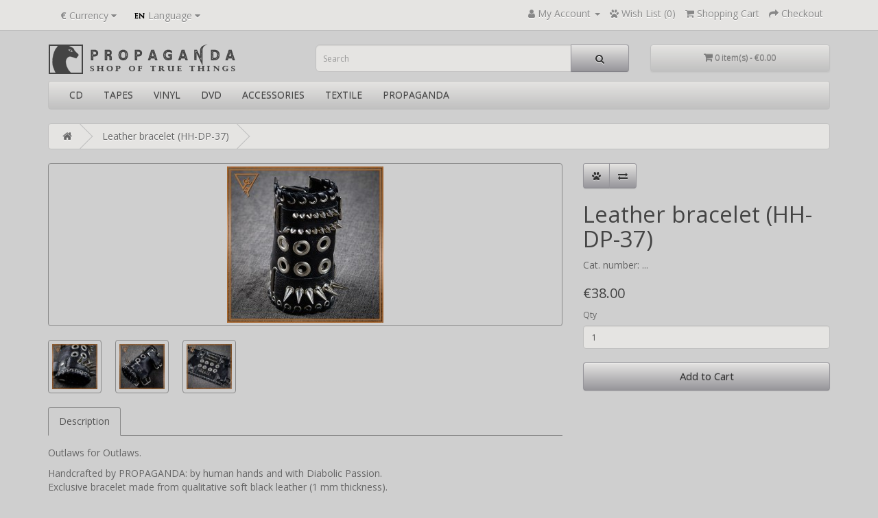

--- FILE ---
content_type: text/html; charset=utf-8
request_url: https://shop.propaganda666.com/leather-bracelet-HH-DP-37
body_size: 84914
content:
<!DOCTYPE html>
<!--[if IE]><![endif]-->
<!--[if IE 8 ]><html dir="ltr" lang="en" class="ie8"><![endif]-->
<!--[if IE 9 ]><html dir="ltr" lang="en" class="ie9"><![endif]-->
<!--[if (gt IE 9)|!(IE)]><!-->
<html dir="ltr" lang="en">
<!--<![endif]-->
<head>
<meta charset="UTF-8" />
<meta name="viewport" content="width=device-width, initial-scale=1">
<meta http-equiv="X-UA-Compatible" content="IE=edge">
<title>Leather bracelet (HH-DP-37)</title>
<base href="https://shop.propaganda666.com/" />
<script src="catalog/view/javascript/jquery/jquery-2.1.1.min.js" type="text/javascript"></script>
<link href="catalog/view/javascript/bootstrap/css/bootstrap.min.css" rel="stylesheet" media="screen" />
<script src="catalog/view/javascript/bootstrap/js/bootstrap.min.js" type="text/javascript"></script>
<link href="catalog/view/javascript/font-awesome/css/font-awesome.min.css" rel="stylesheet" type="text/css" />
<link href="//fonts.googleapis.com/css?family=Open+Sans:400,400i,300,700" rel="stylesheet" type="text/css" />
<link href="catalog/view/theme/default/stylesheet/stylesheet.css" rel="stylesheet">
<link href="catalog/view/javascript/jquery/magnific/magnific-popup.css" type="text/css" rel="stylesheet" media="screen" />
<link href="catalog/view/javascript/jquery/datetimepicker/bootstrap-datetimepicker.min.css" type="text/css" rel="stylesheet" media="screen" />
<script src="catalog/view/javascript/jquery/magnific/jquery.magnific-popup.min.js" type="text/javascript"></script>
<script src="catalog/view/javascript/jquery/datetimepicker/moment/moment.min.js" type="text/javascript"></script>
<script src="catalog/view/javascript/jquery/datetimepicker/moment/moment-with-locales.min.js" type="text/javascript"></script>
<script src="catalog/view/javascript/jquery/datetimepicker/bootstrap-datetimepicker.min.js" type="text/javascript"></script>
<script src="catalog/view/javascript/common.js" type="text/javascript"></script>
<link href="https://shop.propaganda666.com/leather-bracelet-HH-DP-37" rel="canonical" />
<link href="https://shop.propaganda666.com/image/catalog/cart.png" rel="icon" />
</head>
<body>
<nav id="top">
  <div class="container"><div class="pull-left">
  <form action="https://shop.propaganda666.com/index.php?route=common/currency/currency" method="post" enctype="multipart/form-data" id="form-currency">
    <div class="btn-group">
      <button class="btn btn-link dropdown-toggle" data-toggle="dropdown">       <strong>€</strong>                                <span class="hidden-xs hidden-sm hidden-md">Currency</span>&nbsp;<i class="fa fa-caret-down"></i></button>
      <ul class="dropdown-menu">
                        <li>
          <button class="currency-select btn btn-link btn-block" type="button" name="EUR">€ Euro</button>
        </li>
                                <li>
          <button class="currency-select btn btn-link btn-block" type="button" name="USD">$ US Dollar</button>
        </li>
                                <li>
          <button class="currency-select btn btn-link btn-block" type="button" name="UAH"> грн. Гривня</button>
        </li>
                      </ul>
    </div>
    <input type="hidden" name="code" value="" />
    <input type="hidden" name="redirect" value="https://shop.propaganda666.com/leather-bracelet-HH-DP-37" />
  </form>
</div>
 
    <div class="pull-left">
  <form action="https://shop.propaganda666.com/index.php?route=common/language/language" method="post" enctype="multipart/form-data" id="form-language">
    <div class="btn-group">
      <button class="btn btn-link dropdown-toggle" data-toggle="dropdown">
             
      <img src="catalog/language/en-gb/en-gb.png" alt="English" title="English">
                              <span class="hidden-xs hidden-sm hidden-md">Language</span>&nbsp;<i class="fa fa-caret-down"></i></button>
      <ul class="dropdown-menu">
                <li>
          <button class="btn btn-link btn-block language-select" type="button" name="en-gb"><img src="catalog/language/en-gb/en-gb.png" alt="English" title="English" /> English</button>
        </li>
                <li>
          <button class="btn btn-link btn-block language-select" type="button" name="uk-ua"><img src="catalog/language/uk-ua/uk-ua.png" alt="Українська" title="Українська" /> Українська</button>
        </li>
              </ul>
    </div>
    <input type="hidden" name="code" value="" />
    <input type="hidden" name="redirect" value="https://shop.propaganda666.com/leather-bracelet-HH-DP-37" />
  </form>
</div>

    <div id="top-links" class="nav pull-right">
      <ul class="list-inline">
        <!-- <li><a href="https://shop.propaganda666.com/index.php?route=information/contact"><i class="fa fa-phone"></i></a> <span class="hidden-xs hidden-sm hidden-md">+380976669907</span></li> -->
        <li class="dropdown"><a href="https://shop.propaganda666.com/index.php?route=account/account" title="My Account" class="dropdown-toggle" data-toggle="dropdown"><i class="fa fa-user"></i> <span class="hidden-xs hidden-sm hidden-md">My Account</span> <span class="caret"></span></a>
          <ul class="dropdown-menu dropdown-menu-right">
                        <li><a href="https://shop.propaganda666.com/index.php?route=account/register">Register</a></li>
            <li><a href="https://shop.propaganda666.com/index.php?route=account/login">Login</a></li>
                      </ul>
        </li>
        <li><a href="https://shop.propaganda666.com/index.php?route=account/wishlist" id="wishlist-total" title="Wish List (0)"><i class="fa fa-paw"></i> <span class="hidden-xs hidden-sm hidden-md">Wish List (0)</span></a></li>
        <li><a href="https://shop.propaganda666.com/index.php?route=checkout/cart" title="Shopping Cart"><i class="fa fa-shopping-cart"></i> <span class="hidden-xs hidden-sm hidden-md">Shopping Cart</span></a></li>
        <li><a href="https://shop.propaganda666.com/index.php?route=checkout/checkout" title="Checkout"><i class="fa fa-share"></i> <span class="hidden-xs hidden-sm hidden-md">Checkout</span></a></li>
      </ul>
    </div>
  </div>
</nav>
<header>
  <div class="container">
    <div class="row">
      <div class="col-sm-4">
        <div id="logo"><a href="https://shop.propaganda666.com/index.php?route=common/home"><img src="https://shop.propaganda666.com/image/catalog/logo.png" title="PROPAGANDA - shop of true things" alt="PROPAGANDA - shop of true things" class="img-responsive" /></a></div>
      </div>
      <div class="col-sm-5"><div id="search" class="input-group">
  <input type="text" name="search" value="" placeholder="Search" class="form-control input-lg" />
  <span class="input-group-btn">
    <button type="button" class="btn btn-default btn-lg"><i class="fa fa-search"></i></button>
  </span>
</div></div>
      <div class="col-sm-3"><div id="cart" class="btn-group btn-block">
  <button type="button" data-toggle="dropdown" data-loading-text="Loading..." class="btn btn-inverse btn-block btn-lg dropdown-toggle"><i class="fa fa-shopping-cart"></i> <span id="cart-total">0 item(s) - €0.00</span></button>
  <ul class="dropdown-menu pull-right">
        <li>
      <p class="text-center">Your shopping cart is empty!</p>
    </li>
      </ul>
</div>
</div>
    </div>
  </div>
</header>
<div class="container">
  <nav id="menu" class="navbar">
    <div class="navbar-header"><span id="category" class="visible-xs">Categories</span>
      <button type="button" class="btn btn-navbar navbar-toggle" data-toggle="collapse" data-target=".navbar-ex1-collapse"><i class="fa fa-bars"></i></button>
    </div>
    <div class="collapse navbar-collapse navbar-ex1-collapse">
      <ul class="nav navbar-nav">
                        <li class="dropdown"><a href="https://shop.propaganda666.com/cd" class="dropdown-toggle" data-toggle="dropdown">CD</a>
          <div class="dropdown-menu">
            <div class="dropdown-inner">               <ul class="list-unstyled">
                                <li><a href="https://shop.propaganda666.com/cd/cd-a-d">A-D</a></li>
                                <li><a href="https://shop.propaganda666.com/cd/cd-e-h">E-H</a></li>
                                <li><a href="https://shop.propaganda666.com/cd/cd-i-l">I-L</a></li>
                                <li><a href="https://shop.propaganda666.com/cd/cd-m-p">M-P</a></li>
                                <li><a href="https://shop.propaganda666.com/cd/cd-q-u">Q -U</a></li>
                                <li><a href="https://shop.propaganda666.com/cd/cd-v-z">V - Z</a></li>
                              </ul>
              </div>
            <a href="https://shop.propaganda666.com/cd" class="see-all">Show All CD</a> </div>
        </li>
                                <li class="dropdown"><a href="https://shop.propaganda666.com/tapes" class="dropdown-toggle" data-toggle="dropdown">TAPES</a>
          <div class="dropdown-menu">
            <div class="dropdown-inner">               <ul class="list-unstyled">
                                <li><a href="https://shop.propaganda666.com/tapes/tapes-a-d">A-D</a></li>
                                <li><a href="https://shop.propaganda666.com/tapes/tapes-e-h">E-H</a></li>
                                <li><a href="https://shop.propaganda666.com/tapes/tapes-i-l">I-L</a></li>
                                <li><a href="https://shop.propaganda666.com/tapes/tapes-m-p">M-P</a></li>
                                <li><a href="https://shop.propaganda666.com/tapes/tapes-q-u">Q-U</a></li>
                                <li><a href="https://shop.propaganda666.com/tapes/tapes-v-z">V-Z</a></li>
                              </ul>
              </div>
            <a href="https://shop.propaganda666.com/tapes" class="see-all">Show All TAPES</a> </div>
        </li>
                                <li><a href="https://shop.propaganda666.com/vinyl">VINYL</a></li>
                                <li><a href="https://shop.propaganda666.com/dvd">DVD</a></li>
                                <li class="dropdown"><a href="https://shop.propaganda666.com/accessories" class="dropdown-toggle" data-toggle="dropdown">ACCESSORIES</a>
          <div class="dropdown-menu">
            <div class="dropdown-inner">               <ul class="list-unstyled">
                                <li><a href="https://shop.propaganda666.com/accessories/bracelets">Bracelets</a></li>
                                <li><a href="https://shop.propaganda666.com/accessories/pendants">Pendants</a></li>
                                <li><a href="https://shop.propaganda666.com/accessories/primitive-magic">Primitive Magic</a></li>
                                <li><a href="https://shop.propaganda666.com/accessories/rings">Rings</a></li>
                                <li><a href="https://shop.propaganda666.com/accessories/various">Various</a></li>
                              </ul>
              </div>
            <a href="https://shop.propaganda666.com/accessories" class="see-all">Show All ACCESSORIES</a> </div>
        </li>
                                <li><a href="https://shop.propaganda666.com/textile">TEXTILE</a></li>
                                <li class="dropdown"><a href="https://shop.propaganda666.com/propaganda-poison" class="dropdown-toggle" data-toggle="dropdown">PROPAGANDA</a>
          <div class="dropdown-menu">
            <div class="dropdown-inner">               <ul class="list-unstyled">
                                <li><a href="https://shop.propaganda666.com/propaganda-poison/propaganda-cd">CD</a></li>
                                <li><a href="https://shop.propaganda666.com/propaganda-poison/propaganda-tapes">Tapes</a></li>
                                <li><a href="https://shop.propaganda666.com/propaganda-poison/propaganda-textile">Textile</a></li>
                                <li><a href="https://shop.propaganda666.com/propaganda-poison/propaganda-bracelets">Bracelets</a></li>
                                <li><a href="https://shop.propaganda666.com/propaganda-poison/propaganda-primitive-magic">Primitive Magic</a></li>
                                <li><a href="https://shop.propaganda666.com/propaganda-poison/propaganda-various">Various</a></li>
                              </ul>
              </div>
            <a href="https://shop.propaganda666.com/propaganda-poison" class="see-all">Show All PROPAGANDA</a> </div>
        </li>
                      </ul>
    </div>
  </nav>
</div>
 

<div id="product-product" class="container">
  <ul class="breadcrumb">
        <li><a href="https://shop.propaganda666.com/index.php?route=common/home"><i class="fa fa-home"></i></a></li>
        <li><a href="https://shop.propaganda666.com/leather-bracelet-HH-DP-37">Leather bracelet (HH-DP-37)</a></li>
      </ul>
  <div class="row">
                <div id="content" class="col-sm-12">
      <div class="row">                         <div class="col-sm-8">           <ul class="thumbnails">
                        <li><a class="thumbnail" href="https://shop.propaganda666.com/image/cache/catalog/Accessories/Bracelets/hhdp37/hhdp37_1-500x500.jpg" title="Leather bracelet (HH-DP-37)"><img src="https://shop.propaganda666.com/image/cache/catalog/Accessories/Bracelets/hhdp37/hhdp37_1-228x228.jpg" title="Leather bracelet (HH-DP-37)" alt="Leather bracelet (HH-DP-37)" /></a></li>
                                                <li class="image-additional"><a class="thumbnail" href="https://shop.propaganda666.com/image/cache/catalog/Accessories/Bracelets/hhdp37/hhdp37_2-500x500.jpg" title="Leather bracelet (HH-DP-37)"> <img src="https://shop.propaganda666.com/image/cache/catalog/Accessories/Bracelets/hhdp37/hhdp37_2-74x74.jpg" title="Leather bracelet (HH-DP-37)" alt="Leather bracelet (HH-DP-37)" /></a></li>
                        <li class="image-additional"><a class="thumbnail" href="https://shop.propaganda666.com/image/cache/catalog/Accessories/Bracelets/hhdp37/hhdp37_3-500x500.jpg" title="Leather bracelet (HH-DP-37)"> <img src="https://shop.propaganda666.com/image/cache/catalog/Accessories/Bracelets/hhdp37/hhdp37_3-74x74.jpg" title="Leather bracelet (HH-DP-37)" alt="Leather bracelet (HH-DP-37)" /></a></li>
                        <li class="image-additional"><a class="thumbnail" href="https://shop.propaganda666.com/image/cache/catalog/Accessories/Bracelets/hhdp37/hhdp37_4-500x500.jpg" title="Leather bracelet (HH-DP-37)"> <img src="https://shop.propaganda666.com/image/cache/catalog/Accessories/Bracelets/hhdp37/hhdp37_4-74x74.jpg" title="Leather bracelet (HH-DP-37)" alt="Leather bracelet (HH-DP-37)" /></a></li>
                                  </ul>
                    <ul class="nav nav-tabs">
            <li class="active"><a href="#tab-description" data-toggle="tab">Description</a></li>
                                  </ul>
          <div class="tab-content">
            <div class="tab-pane active" id="tab-description"><p>
        Outlaws for Outlaws.</p>
<p>
        Handcrafted by PROPAGANDA: by human hands and with Diabolic Passion.<br>
        Exclusive bracelet made from qualitative soft black leather (1 mm thickness).</p>
<p>
        Width - 15 cm.</p></div>
                        </div>
        </div>
                                <div class="col-sm-4">
          <div class="btn-group">
            <button type="button" data-toggle="tooltip" class="btn btn-default" title="Add to Wish List" onclick="wishlist.add('3182');"><i class="fa fa-paw"></i></button>
            <button type="button" data-toggle="tooltip" class="btn btn-default" title="Compare this Product" onclick="compare.add('3182');"><i class="fa fa-exchange"></i></button>
          </div>
          <h1>Leather bracelet (HH-DP-37)</h1>
          <ul class="list-unstyled">
                        <li>Cat. number: ...</li>
                                 </ul>
                    <ul class="list-unstyled">
                        <li>
              <h2>€38.00</h2>
            </li>
                                                          </ul>
                    <div id="product">                         <div class="form-group">
              <label class="control-label" for="input-quantity">Qty</label>
              <input type="text" name="quantity" value="1" size="2" id="input-quantity" class="form-control" />
              <input type="hidden" name="product_id" value="3182" />
              <br/>
              <button type="button" id="button-cart" data-loading-text="Loading..." class="btn btn-primary btn-lg btn-block">Add to Cart</button>
            </div>
            </div>
           </div>
      </div>
            <h3>Related Products</h3>
      <div class="row">                                         <div class="col-xs-6 col-sm-3">
          <div class="product-thumb transition">
            <div class="image"><a href="https://shop.propaganda666.com/leather-bracelet-HH-DP-01"><img src="https://shop.propaganda666.com/image/cache/catalog/Accessories/Bracelets/hhdp01/hhdp01_1-200x200.jpg" alt="Leather bracelet (HH-DP-01)" title="Leather bracelet (HH-DP-01)" class="img-responsive" /></a></div>
            <div class="caption">
              <h4><a href="https://shop.propaganda666.com/leather-bracelet-HH-DP-01">Leather bracelet (HH-DP-01)</a></h4>
              <p>Outlaws for Outlaws.

	Handcrafted by PROPAGANDA: by human hands and with Diabolic Passion.
	Excl..</p>
                                          <p class="price">                 €15.00
                                 </p>
               </div>
            <div class="button-group">
              <button type="button" onclick="cart.add('3146', '1');"><span class="hidden-xs hidden-sm hidden-md">Add to Cart</span> <i class="fa fa-shopping-cart"></i></button>
              <button type="button" data-toggle="tooltip" title="Add to Wish List" onclick="wishlist.add('3146');"><i class="fa fa-paw"></i></button>
              <button type="button" data-toggle="tooltip" title="Compare this Product" onclick="compare.add('3146');"><i class="fa fa-exchange"></i></button>
            </div>
          </div>
        </div>
                                                        <div class="col-xs-6 col-sm-3">
          <div class="product-thumb transition">
            <div class="image"><a href="https://shop.propaganda666.com/leather-bracelet-HH-DP-02"><img src="https://shop.propaganda666.com/image/cache/catalog/Accessories/Bracelets/hhdp02/hhdp02_1-200x200.jpg" alt="Leather bracelet (HH-DP-02)" title="Leather bracelet (HH-DP-02)" class="img-responsive" /></a></div>
            <div class="caption">
              <h4><a href="https://shop.propaganda666.com/leather-bracelet-HH-DP-02">Leather bracelet (HH-DP-02)</a></h4>
              <p>Outlaws for Outlaws.

        Handcrafted by PROPAGANDA: by human hands and with Diabolic Passion...</p>
                                          <p class="price">                 €20.00
                                 </p>
               </div>
            <div class="button-group">
              <button type="button" onclick="cart.add('3147', '1');"><span class="hidden-xs hidden-sm hidden-md">Add to Cart</span> <i class="fa fa-shopping-cart"></i></button>
              <button type="button" data-toggle="tooltip" title="Add to Wish List" onclick="wishlist.add('3147');"><i class="fa fa-paw"></i></button>
              <button type="button" data-toggle="tooltip" title="Compare this Product" onclick="compare.add('3147');"><i class="fa fa-exchange"></i></button>
            </div>
          </div>
        </div>
                                                        <div class="col-xs-6 col-sm-3">
          <div class="product-thumb transition">
            <div class="image"><a href="https://shop.propaganda666.com/leather-bracelet-HH-DP-03"><img src="https://shop.propaganda666.com/image/cache/catalog/Accessories/Bracelets/hhdp03/hhdp03_1-200x200.jpg" alt="Leather bracelet (HH-DP-03)" title="Leather bracelet (HH-DP-03)" class="img-responsive" /></a></div>
            <div class="caption">
              <h4><a href="https://shop.propaganda666.com/leather-bracelet-HH-DP-03">Leather bracelet (HH-DP-03)</a></h4>
              <p>Outlaws for Outlaws.

        Handcrafted by PROPAGANDA: by human hands and with Diabolic Passion...</p>
                                          <p class="price">                 €15.00
                                 </p>
               </div>
            <div class="button-group">
              <button type="button" onclick="cart.add('3148', '1');"><span class="hidden-xs hidden-sm hidden-md">Add to Cart</span> <i class="fa fa-shopping-cart"></i></button>
              <button type="button" data-toggle="tooltip" title="Add to Wish List" onclick="wishlist.add('3148');"><i class="fa fa-paw"></i></button>
              <button type="button" data-toggle="tooltip" title="Compare this Product" onclick="compare.add('3148');"><i class="fa fa-exchange"></i></button>
            </div>
          </div>
        </div>
                                                        <div class="col-xs-6 col-sm-3">
          <div class="product-thumb transition">
            <div class="image"><a href="https://shop.propaganda666.com/leather-bracelet-HH-DP-04"><img src="https://shop.propaganda666.com/image/cache/catalog/Accessories/Bracelets/hhdp04/hhdp04_1-200x200.jpg" alt="Leather bracelet (HH-DP-04)" title="Leather bracelet (HH-DP-04)" class="img-responsive" /></a></div>
            <div class="caption">
              <h4><a href="https://shop.propaganda666.com/leather-bracelet-HH-DP-04">Leather bracelet (HH-DP-04)</a></h4>
              <p>Outlaws for Outlaws.

        Handcrafted by PROPAGANDA: by human hands and with Diabolic Passion...</p>
                                          <p class="price">                 €15.00
                                 </p>
               </div>
            <div class="button-group">
              <button type="button" onclick="cart.add('3149', '1');"><span class="hidden-xs hidden-sm hidden-md">Add to Cart</span> <i class="fa fa-shopping-cart"></i></button>
              <button type="button" data-toggle="tooltip" title="Add to Wish List" onclick="wishlist.add('3149');"><i class="fa fa-paw"></i></button>
              <button type="button" data-toggle="tooltip" title="Compare this Product" onclick="compare.add('3149');"><i class="fa fa-exchange"></i></button>
            </div>
          </div>
        </div>
                <div class="clearfix visible-md"></div>
                                                        <div class="col-xs-6 col-sm-3">
          <div class="product-thumb transition">
            <div class="image"><a href="https://shop.propaganda666.com/leather-bracelet-HH-DP-05"><img src="https://shop.propaganda666.com/image/cache/catalog/Accessories/Bracelets/hhdp05/hhdp05_1-200x200.jpg" alt="Leather bracelet (HH-DP-05)" title="Leather bracelet (HH-DP-05)" class="img-responsive" /></a></div>
            <div class="caption">
              <h4><a href="https://shop.propaganda666.com/leather-bracelet-HH-DP-05">Leather bracelet (HH-DP-05)</a></h4>
              <p>Outlaws for Outlaws.

        Handcrafted by PROPAGANDA: by human hands and with Diabolic Passion...</p>
                                          <p class="price">                 €15.00
                                 </p>
               </div>
            <div class="button-group">
              <button type="button" onclick="cart.add('3150', '1');"><span class="hidden-xs hidden-sm hidden-md">Add to Cart</span> <i class="fa fa-shopping-cart"></i></button>
              <button type="button" data-toggle="tooltip" title="Add to Wish List" onclick="wishlist.add('3150');"><i class="fa fa-paw"></i></button>
              <button type="button" data-toggle="tooltip" title="Compare this Product" onclick="compare.add('3150');"><i class="fa fa-exchange"></i></button>
            </div>
          </div>
        </div>
                                                        <div class="col-xs-6 col-sm-3">
          <div class="product-thumb transition">
            <div class="image"><a href="https://shop.propaganda666.com/leather-bracelet-HH-DP-06"><img src="https://shop.propaganda666.com/image/cache/catalog/Accessories/Bracelets/hhdp06/hhdp06_1-200x200.jpg" alt="Leather bracelet (HH-DP-06)" title="Leather bracelet (HH-DP-06)" class="img-responsive" /></a></div>
            <div class="caption">
              <h4><a href="https://shop.propaganda666.com/leather-bracelet-HH-DP-06">Leather bracelet (HH-DP-06)</a></h4>
              <p>Outlaws for Outlaws.

        Handcrafted by PROPAGANDA: by human hands and with Diabolic Passion...</p>
                                          <p class="price">                 €13.00
                                 </p>
               </div>
            <div class="button-group">
              <button type="button" onclick="cart.add('3151', '1');"><span class="hidden-xs hidden-sm hidden-md">Add to Cart</span> <i class="fa fa-shopping-cart"></i></button>
              <button type="button" data-toggle="tooltip" title="Add to Wish List" onclick="wishlist.add('3151');"><i class="fa fa-paw"></i></button>
              <button type="button" data-toggle="tooltip" title="Compare this Product" onclick="compare.add('3151');"><i class="fa fa-exchange"></i></button>
            </div>
          </div>
        </div>
                                                        <div class="col-xs-6 col-sm-3">
          <div class="product-thumb transition">
            <div class="image"><a href="https://shop.propaganda666.com/leather-bracelet-HH-DP-07"><img src="https://shop.propaganda666.com/image/cache/catalog/Accessories/Bracelets/hhdp07/hhdp07_1-200x200.jpg" alt="Leather bracelet (HH-DP-07)" title="Leather bracelet (HH-DP-07)" class="img-responsive" /></a></div>
            <div class="caption">
              <h4><a href="https://shop.propaganda666.com/leather-bracelet-HH-DP-07">Leather bracelet (HH-DP-07)</a></h4>
              <p>Outlaws for Outlaws.

        Handcrafted by PROPAGANDA: by human hands and with Diabolic Passion...</p>
                                          <p class="price">                 €15.00
                                 </p>
               </div>
            <div class="button-group">
              <button type="button" onclick="cart.add('3152', '1');"><span class="hidden-xs hidden-sm hidden-md">Add to Cart</span> <i class="fa fa-shopping-cart"></i></button>
              <button type="button" data-toggle="tooltip" title="Add to Wish List" onclick="wishlist.add('3152');"><i class="fa fa-paw"></i></button>
              <button type="button" data-toggle="tooltip" title="Compare this Product" onclick="compare.add('3152');"><i class="fa fa-exchange"></i></button>
            </div>
          </div>
        </div>
                                                        <div class="col-xs-6 col-sm-3">
          <div class="product-thumb transition">
            <div class="image"><a href="https://shop.propaganda666.com/leather-bracelet-HH-DP-08"><img src="https://shop.propaganda666.com/image/cache/catalog/Accessories/Bracelets/hhdp08/hhdp08_1-200x200.jpg" alt="Leather bracelet (HH-DP-08)" title="Leather bracelet (HH-DP-08)" class="img-responsive" /></a></div>
            <div class="caption">
              <h4><a href="https://shop.propaganda666.com/leather-bracelet-HH-DP-08">Leather bracelet (HH-DP-08)</a></h4>
              <p>Outlaws for Outlaws.

        Handcrafted by PROPAGANDA: by human hands and with Diabolic Passion...</p>
                                          <p class="price">                 €15.00
                                 </p>
               </div>
            <div class="button-group">
              <button type="button" onclick="cart.add('3153', '1');"><span class="hidden-xs hidden-sm hidden-md">Add to Cart</span> <i class="fa fa-shopping-cart"></i></button>
              <button type="button" data-toggle="tooltip" title="Add to Wish List" onclick="wishlist.add('3153');"><i class="fa fa-paw"></i></button>
              <button type="button" data-toggle="tooltip" title="Compare this Product" onclick="compare.add('3153');"><i class="fa fa-exchange"></i></button>
            </div>
          </div>
        </div>
                <div class="clearfix visible-md"></div>
                                                        <div class="col-xs-6 col-sm-3">
          <div class="product-thumb transition">
            <div class="image"><a href="https://shop.propaganda666.com/leather-bracelet-HH-DP-09"><img src="https://shop.propaganda666.com/image/cache/catalog/Accessories/Bracelets/hhdp09/hhdp09_1-200x200.jpg" alt="Leather bracelet (HH-DP-09)" title="Leather bracelet (HH-DP-09)" class="img-responsive" /></a></div>
            <div class="caption">
              <h4><a href="https://shop.propaganda666.com/leather-bracelet-HH-DP-09">Leather bracelet (HH-DP-09)</a></h4>
              <p>Outlaws for Outlaws.

        Handcrafted by PROPAGANDA: by human hands and with Diabolic Passion...</p>
                                          <p class="price">                 €15.00
                                 </p>
               </div>
            <div class="button-group">
              <button type="button" onclick="cart.add('3154', '1');"><span class="hidden-xs hidden-sm hidden-md">Add to Cart</span> <i class="fa fa-shopping-cart"></i></button>
              <button type="button" data-toggle="tooltip" title="Add to Wish List" onclick="wishlist.add('3154');"><i class="fa fa-paw"></i></button>
              <button type="button" data-toggle="tooltip" title="Compare this Product" onclick="compare.add('3154');"><i class="fa fa-exchange"></i></button>
            </div>
          </div>
        </div>
                                                        <div class="col-xs-6 col-sm-3">
          <div class="product-thumb transition">
            <div class="image"><a href="https://shop.propaganda666.com/leather-bracelet-HH-DP-10"><img src="https://shop.propaganda666.com/image/cache/catalog/Accessories/Bracelets/hhdp10/hhdp10_1-200x200.jpg" alt="Leather bracelet (HH-DP-10)" title="Leather bracelet (HH-DP-10)" class="img-responsive" /></a></div>
            <div class="caption">
              <h4><a href="https://shop.propaganda666.com/leather-bracelet-HH-DP-10">Leather bracelet (HH-DP-10)</a></h4>
              <p>Outlaws for Outlaws.

        Handcrafted by PROPAGANDA: by human hands and with Diabolic Passion...</p>
                                          <p class="price">                 €15.00
                                 </p>
               </div>
            <div class="button-group">
              <button type="button" onclick="cart.add('3155', '1');"><span class="hidden-xs hidden-sm hidden-md">Add to Cart</span> <i class="fa fa-shopping-cart"></i></button>
              <button type="button" data-toggle="tooltip" title="Add to Wish List" onclick="wishlist.add('3155');"><i class="fa fa-paw"></i></button>
              <button type="button" data-toggle="tooltip" title="Compare this Product" onclick="compare.add('3155');"><i class="fa fa-exchange"></i></button>
            </div>
          </div>
        </div>
                                                        <div class="col-xs-6 col-sm-3">
          <div class="product-thumb transition">
            <div class="image"><a href="https://shop.propaganda666.com/leather-bracelet-HH-DP-11"><img src="https://shop.propaganda666.com/image/cache/catalog/Accessories/Bracelets/hhdp11/hhdp11_1-200x200.jpg" alt="Leather bracelet (HH-DP-11)" title="Leather bracelet (HH-DP-11)" class="img-responsive" /></a></div>
            <div class="caption">
              <h4><a href="https://shop.propaganda666.com/leather-bracelet-HH-DP-11">Leather bracelet (HH-DP-11)</a></h4>
              <p>Outlaws for Outlaws.

        Handcrafted by PROPAGANDA: by human hands and with Diabolic Passion...</p>
                                          <p class="price">                 €13.00
                                 </p>
               </div>
            <div class="button-group">
              <button type="button" onclick="cart.add('3156', '1');"><span class="hidden-xs hidden-sm hidden-md">Add to Cart</span> <i class="fa fa-shopping-cart"></i></button>
              <button type="button" data-toggle="tooltip" title="Add to Wish List" onclick="wishlist.add('3156');"><i class="fa fa-paw"></i></button>
              <button type="button" data-toggle="tooltip" title="Compare this Product" onclick="compare.add('3156');"><i class="fa fa-exchange"></i></button>
            </div>
          </div>
        </div>
                                                        <div class="col-xs-6 col-sm-3">
          <div class="product-thumb transition">
            <div class="image"><a href="https://shop.propaganda666.com/leather-bracelet-HH-DP-12"><img src="https://shop.propaganda666.com/image/cache/catalog/Accessories/Bracelets/hhdp12/hhdp12_1-200x200.jpg" alt="Leather bracelet (HH-DP-12)" title="Leather bracelet (HH-DP-12)" class="img-responsive" /></a></div>
            <div class="caption">
              <h4><a href="https://shop.propaganda666.com/leather-bracelet-HH-DP-12">Leather bracelet (HH-DP-12)</a></h4>
              <p>Outlaws for Outlaws.

        Handcrafted by PROPAGANDA: by human hands and with Diabolic Passion...</p>
                                          <p class="price">                 €18.00
                                 </p>
               </div>
            <div class="button-group">
              <button type="button" onclick="cart.add('3157', '1');"><span class="hidden-xs hidden-sm hidden-md">Add to Cart</span> <i class="fa fa-shopping-cart"></i></button>
              <button type="button" data-toggle="tooltip" title="Add to Wish List" onclick="wishlist.add('3157');"><i class="fa fa-paw"></i></button>
              <button type="button" data-toggle="tooltip" title="Compare this Product" onclick="compare.add('3157');"><i class="fa fa-exchange"></i></button>
            </div>
          </div>
        </div>
                <div class="clearfix visible-md"></div>
                                                        <div class="col-xs-6 col-sm-3">
          <div class="product-thumb transition">
            <div class="image"><a href="https://shop.propaganda666.com/leather-bracelet-HH-DP-13"><img src="https://shop.propaganda666.com/image/cache/catalog/Accessories/Bracelets/hhdp13/hhdp13_1-200x200.jpg" alt="Leather bracelet (HH-DP-13)" title="Leather bracelet (HH-DP-13)" class="img-responsive" /></a></div>
            <div class="caption">
              <h4><a href="https://shop.propaganda666.com/leather-bracelet-HH-DP-13">Leather bracelet (HH-DP-13)</a></h4>
              <p>Outlaws for Outlaws.

        Handcrafted by PROPAGANDA: by human hands and with Diabolic Passion...</p>
                                          <p class="price">                 €14.00
                                 </p>
               </div>
            <div class="button-group">
              <button type="button" onclick="cart.add('3158', '1');"><span class="hidden-xs hidden-sm hidden-md">Add to Cart</span> <i class="fa fa-shopping-cart"></i></button>
              <button type="button" data-toggle="tooltip" title="Add to Wish List" onclick="wishlist.add('3158');"><i class="fa fa-paw"></i></button>
              <button type="button" data-toggle="tooltip" title="Compare this Product" onclick="compare.add('3158');"><i class="fa fa-exchange"></i></button>
            </div>
          </div>
        </div>
                                                        <div class="col-xs-6 col-sm-3">
          <div class="product-thumb transition">
            <div class="image"><a href="https://shop.propaganda666.com/leather-bracelet-HH-DP-14"><img src="https://shop.propaganda666.com/image/cache/catalog/Accessories/Bracelets/hhdp14/hhdp14_1-200x200.jpg" alt="Leather bracelet (HH-DP-14)" title="Leather bracelet (HH-DP-14)" class="img-responsive" /></a></div>
            <div class="caption">
              <h4><a href="https://shop.propaganda666.com/leather-bracelet-HH-DP-14">Leather bracelet (HH-DP-14)</a></h4>
              <p>Outlaws for Outlaws.

        Handcrafted by PROPAGANDA: by human hands and with Diabolic Passion...</p>
                                          <p class="price">                 €27.00
                                 </p>
               </div>
            <div class="button-group">
              <button type="button" onclick="cart.add('3159', '1');"><span class="hidden-xs hidden-sm hidden-md">Add to Cart</span> <i class="fa fa-shopping-cart"></i></button>
              <button type="button" data-toggle="tooltip" title="Add to Wish List" onclick="wishlist.add('3159');"><i class="fa fa-paw"></i></button>
              <button type="button" data-toggle="tooltip" title="Compare this Product" onclick="compare.add('3159');"><i class="fa fa-exchange"></i></button>
            </div>
          </div>
        </div>
                                                        <div class="col-xs-6 col-sm-3">
          <div class="product-thumb transition">
            <div class="image"><a href="https://shop.propaganda666.com/leather-bracelet-HH-DP-15"><img src="https://shop.propaganda666.com/image/cache/catalog/Accessories/Bracelets/hhdp15/hhdp15_1-200x200.jpg" alt="Leather bracelet (HH-DP-15)" title="Leather bracelet (HH-DP-15)" class="img-responsive" /></a></div>
            <div class="caption">
              <h4><a href="https://shop.propaganda666.com/leather-bracelet-HH-DP-15">Leather bracelet (HH-DP-15)</a></h4>
              <p>Outlaws for Outlaws.

        Handcrafted by PROPAGANDA: by human hands and with Diabolic Passion...</p>
                                          <p class="price">                 €16.00
                                 </p>
               </div>
            <div class="button-group">
              <button type="button" onclick="cart.add('3160', '1');"><span class="hidden-xs hidden-sm hidden-md">Add to Cart</span> <i class="fa fa-shopping-cart"></i></button>
              <button type="button" data-toggle="tooltip" title="Add to Wish List" onclick="wishlist.add('3160');"><i class="fa fa-paw"></i></button>
              <button type="button" data-toggle="tooltip" title="Compare this Product" onclick="compare.add('3160');"><i class="fa fa-exchange"></i></button>
            </div>
          </div>
        </div>
                                                        <div class="col-xs-6 col-sm-3">
          <div class="product-thumb transition">
            <div class="image"><a href="https://shop.propaganda666.com/leather-bracelet-HH-DP-16"><img src="https://shop.propaganda666.com/image/cache/catalog/Accessories/Bracelets/hhdp16/hhdp16_1-200x200.jpg" alt="Leather bracelet (HH-DP-16)" title="Leather bracelet (HH-DP-16)" class="img-responsive" /></a></div>
            <div class="caption">
              <h4><a href="https://shop.propaganda666.com/leather-bracelet-HH-DP-16">Leather bracelet (HH-DP-16)</a></h4>
              <p>Outlaws for Outlaws.

        Handcrafted by PROPAGANDA: by human hands and with Diabolic Passion...</p>
                                          <p class="price">                 €16.00
                                 </p>
               </div>
            <div class="button-group">
              <button type="button" onclick="cart.add('3161', '1');"><span class="hidden-xs hidden-sm hidden-md">Add to Cart</span> <i class="fa fa-shopping-cart"></i></button>
              <button type="button" data-toggle="tooltip" title="Add to Wish List" onclick="wishlist.add('3161');"><i class="fa fa-paw"></i></button>
              <button type="button" data-toggle="tooltip" title="Compare this Product" onclick="compare.add('3161');"><i class="fa fa-exchange"></i></button>
            </div>
          </div>
        </div>
                <div class="clearfix visible-md"></div>
                                                        <div class="col-xs-6 col-sm-3">
          <div class="product-thumb transition">
            <div class="image"><a href="https://shop.propaganda666.com/leather-bracelet-HH-DP-17"><img src="https://shop.propaganda666.com/image/cache/catalog/Accessories/Bracelets/hhdp17/hhdp17_1-200x200.jpg" alt="Leather bracelet (HH-DP-17)" title="Leather bracelet (HH-DP-17)" class="img-responsive" /></a></div>
            <div class="caption">
              <h4><a href="https://shop.propaganda666.com/leather-bracelet-HH-DP-17">Leather bracelet (HH-DP-17)</a></h4>
              <p>Outlaws for Outlaws.

        Handcrafted by PROPAGANDA: by human hands and with Diabolic Passion...</p>
                                          <p class="price">                 €17.00
                                 </p>
               </div>
            <div class="button-group">
              <button type="button" onclick="cart.add('3162', '1');"><span class="hidden-xs hidden-sm hidden-md">Add to Cart</span> <i class="fa fa-shopping-cart"></i></button>
              <button type="button" data-toggle="tooltip" title="Add to Wish List" onclick="wishlist.add('3162');"><i class="fa fa-paw"></i></button>
              <button type="button" data-toggle="tooltip" title="Compare this Product" onclick="compare.add('3162');"><i class="fa fa-exchange"></i></button>
            </div>
          </div>
        </div>
                                                        <div class="col-xs-6 col-sm-3">
          <div class="product-thumb transition">
            <div class="image"><a href="https://shop.propaganda666.com/leather-bracelet-HH-DP-18"><img src="https://shop.propaganda666.com/image/cache/catalog/Accessories/Bracelets/hhdp18/hhdp18_1-200x200.jpg" alt="Leather bracelet (HH-DP-18)" title="Leather bracelet (HH-DP-18)" class="img-responsive" /></a></div>
            <div class="caption">
              <h4><a href="https://shop.propaganda666.com/leather-bracelet-HH-DP-18">Leather bracelet (HH-DP-18)</a></h4>
              <p>Outlaws for Outlaws.

        Handcrafted by PROPAGANDA: by human hands and with Diabolic Passion...</p>
                                          <p class="price">                 €18.00
                                 </p>
               </div>
            <div class="button-group">
              <button type="button" onclick="cart.add('3163', '1');"><span class="hidden-xs hidden-sm hidden-md">Add to Cart</span> <i class="fa fa-shopping-cart"></i></button>
              <button type="button" data-toggle="tooltip" title="Add to Wish List" onclick="wishlist.add('3163');"><i class="fa fa-paw"></i></button>
              <button type="button" data-toggle="tooltip" title="Compare this Product" onclick="compare.add('3163');"><i class="fa fa-exchange"></i></button>
            </div>
          </div>
        </div>
                                                        <div class="col-xs-6 col-sm-3">
          <div class="product-thumb transition">
            <div class="image"><a href="https://shop.propaganda666.com/leather-bracelet-HH-DP-19"><img src="https://shop.propaganda666.com/image/cache/catalog/Accessories/Bracelets/hhdp19/hhdp19_1-200x200.jpg" alt="Leather bracelet (HH-DP-19)" title="Leather bracelet (HH-DP-19)" class="img-responsive" /></a></div>
            <div class="caption">
              <h4><a href="https://shop.propaganda666.com/leather-bracelet-HH-DP-19">Leather bracelet (HH-DP-19)</a></h4>
              <p>Outlaws for Outlaws.

        Handcrafted by PROPAGANDA: by human hands and with Diabolic Passion...</p>
                                          <p class="price">                 €15.00
                                 </p>
               </div>
            <div class="button-group">
              <button type="button" onclick="cart.add('3164', '1');"><span class="hidden-xs hidden-sm hidden-md">Add to Cart</span> <i class="fa fa-shopping-cart"></i></button>
              <button type="button" data-toggle="tooltip" title="Add to Wish List" onclick="wishlist.add('3164');"><i class="fa fa-paw"></i></button>
              <button type="button" data-toggle="tooltip" title="Compare this Product" onclick="compare.add('3164');"><i class="fa fa-exchange"></i></button>
            </div>
          </div>
        </div>
                                                        <div class="col-xs-6 col-sm-3">
          <div class="product-thumb transition">
            <div class="image"><a href="https://shop.propaganda666.com/leather-bracelet-HH-DP-20"><img src="https://shop.propaganda666.com/image/cache/catalog/Accessories/Bracelets/hhdp20/hhdp20_1-200x200.jpg" alt="Leather bracelet (HH-DP-20)" title="Leather bracelet (HH-DP-20)" class="img-responsive" /></a></div>
            <div class="caption">
              <h4><a href="https://shop.propaganda666.com/leather-bracelet-HH-DP-20">Leather bracelet (HH-DP-20)</a></h4>
              <p>Outlaws for Outlaws.

        Handcrafted by PROPAGANDA: by human hands and with Diabolic Passion...</p>
                                          <p class="price">                 €15.00
                                 </p>
               </div>
            <div class="button-group">
              <button type="button" onclick="cart.add('3165', '1');"><span class="hidden-xs hidden-sm hidden-md">Add to Cart</span> <i class="fa fa-shopping-cart"></i></button>
              <button type="button" data-toggle="tooltip" title="Add to Wish List" onclick="wishlist.add('3165');"><i class="fa fa-paw"></i></button>
              <button type="button" data-toggle="tooltip" title="Compare this Product" onclick="compare.add('3165');"><i class="fa fa-exchange"></i></button>
            </div>
          </div>
        </div>
                <div class="clearfix visible-md"></div>
                                                        <div class="col-xs-6 col-sm-3">
          <div class="product-thumb transition">
            <div class="image"><a href="https://shop.propaganda666.com/leather-bracelet-HH-DP-21"><img src="https://shop.propaganda666.com/image/cache/catalog/Accessories/Bracelets/hhdp21/hhdp21_1-200x200.jpg" alt="Leather bracelet (HH-DP-21)" title="Leather bracelet (HH-DP-21)" class="img-responsive" /></a></div>
            <div class="caption">
              <h4><a href="https://shop.propaganda666.com/leather-bracelet-HH-DP-21">Leather bracelet (HH-DP-21)</a></h4>
              <p>Outlaws for Outlaws.

        Handcrafted by PROPAGANDA: by human hands and with Diabolic Passion...</p>
                                          <p class="price">                 €18.00
                                 </p>
               </div>
            <div class="button-group">
              <button type="button" onclick="cart.add('3166', '1');"><span class="hidden-xs hidden-sm hidden-md">Add to Cart</span> <i class="fa fa-shopping-cart"></i></button>
              <button type="button" data-toggle="tooltip" title="Add to Wish List" onclick="wishlist.add('3166');"><i class="fa fa-paw"></i></button>
              <button type="button" data-toggle="tooltip" title="Compare this Product" onclick="compare.add('3166');"><i class="fa fa-exchange"></i></button>
            </div>
          </div>
        </div>
                                                        <div class="col-xs-6 col-sm-3">
          <div class="product-thumb transition">
            <div class="image"><a href="https://shop.propaganda666.com/leather-bracelet-HH-DP-22"><img src="https://shop.propaganda666.com/image/cache/catalog/Accessories/Bracelets/hhdp22/hhdp22_1-200x200.jpg" alt="Leather bracelet (HH-DP-22)" title="Leather bracelet (HH-DP-22)" class="img-responsive" /></a></div>
            <div class="caption">
              <h4><a href="https://shop.propaganda666.com/leather-bracelet-HH-DP-22">Leather bracelet (HH-DP-22)</a></h4>
              <p>Outlaws for Outlaws.

        Handcrafted by PROPAGANDA: by human hands and with Diabolic Passion...</p>
                                          <p class="price">                 €37.00
                                 </p>
               </div>
            <div class="button-group">
              <button type="button" onclick="cart.add('3167', '1');"><span class="hidden-xs hidden-sm hidden-md">Add to Cart</span> <i class="fa fa-shopping-cart"></i></button>
              <button type="button" data-toggle="tooltip" title="Add to Wish List" onclick="wishlist.add('3167');"><i class="fa fa-paw"></i></button>
              <button type="button" data-toggle="tooltip" title="Compare this Product" onclick="compare.add('3167');"><i class="fa fa-exchange"></i></button>
            </div>
          </div>
        </div>
                                                        <div class="col-xs-6 col-sm-3">
          <div class="product-thumb transition">
            <div class="image"><a href="https://shop.propaganda666.com/leather-bracelet-HH-DP-23"><img src="https://shop.propaganda666.com/image/cache/catalog/Accessories/Bracelets/hhdp23/hhdp23_1-200x200.jpg" alt="Leather bracelet (HH-DP-23)" title="Leather bracelet (HH-DP-23)" class="img-responsive" /></a></div>
            <div class="caption">
              <h4><a href="https://shop.propaganda666.com/leather-bracelet-HH-DP-23">Leather bracelet (HH-DP-23)</a></h4>
              <p>Outlaws for Outlaws.

        Handcrafted by PROPAGANDA: by human hands and with Diabolic Passion...</p>
                                          <p class="price">                 €14.00
                                 </p>
               </div>
            <div class="button-group">
              <button type="button" onclick="cart.add('3168', '1');"><span class="hidden-xs hidden-sm hidden-md">Add to Cart</span> <i class="fa fa-shopping-cart"></i></button>
              <button type="button" data-toggle="tooltip" title="Add to Wish List" onclick="wishlist.add('3168');"><i class="fa fa-paw"></i></button>
              <button type="button" data-toggle="tooltip" title="Compare this Product" onclick="compare.add('3168');"><i class="fa fa-exchange"></i></button>
            </div>
          </div>
        </div>
                                                        <div class="col-xs-6 col-sm-3">
          <div class="product-thumb transition">
            <div class="image"><a href="https://shop.propaganda666.com/leather-bracelet-HH-DP-24"><img src="https://shop.propaganda666.com/image/cache/catalog/Accessories/Bracelets/hhdp24/hhdp24_1-200x200.jpg" alt="Leather bracelet (HH-DP-24)" title="Leather bracelet (HH-DP-24)" class="img-responsive" /></a></div>
            <div class="caption">
              <h4><a href="https://shop.propaganda666.com/leather-bracelet-HH-DP-24">Leather bracelet (HH-DP-24)</a></h4>
              <p>Outlaws for Outlaws.

        Handcrafted by PROPAGANDA: by human hands and with Diabolic Passion...</p>
                                          <p class="price">                 €22.00
                                 </p>
               </div>
            <div class="button-group">
              <button type="button" onclick="cart.add('3169', '1');"><span class="hidden-xs hidden-sm hidden-md">Add to Cart</span> <i class="fa fa-shopping-cart"></i></button>
              <button type="button" data-toggle="tooltip" title="Add to Wish List" onclick="wishlist.add('3169');"><i class="fa fa-paw"></i></button>
              <button type="button" data-toggle="tooltip" title="Compare this Product" onclick="compare.add('3169');"><i class="fa fa-exchange"></i></button>
            </div>
          </div>
        </div>
                <div class="clearfix visible-md"></div>
                                                        <div class="col-xs-6 col-sm-3">
          <div class="product-thumb transition">
            <div class="image"><a href="https://shop.propaganda666.com/leather-bracelet-HH-DP-25"><img src="https://shop.propaganda666.com/image/cache/catalog/Accessories/Bracelets/hhdp25/hhdp25_1-200x200.jpg" alt="Leather bracelet (HH-DP-25)" title="Leather bracelet (HH-DP-25)" class="img-responsive" /></a></div>
            <div class="caption">
              <h4><a href="https://shop.propaganda666.com/leather-bracelet-HH-DP-25">Leather bracelet (HH-DP-25)</a></h4>
              <p>Outlaws for Outlaws.

        Handcrafted by PROPAGANDA: by human hands and with Diabolic Passion...</p>
                                          <p class="price">                 €38.00
                                 </p>
               </div>
            <div class="button-group">
              <button type="button" onclick="cart.add('3170', '1');"><span class="hidden-xs hidden-sm hidden-md">Add to Cart</span> <i class="fa fa-shopping-cart"></i></button>
              <button type="button" data-toggle="tooltip" title="Add to Wish List" onclick="wishlist.add('3170');"><i class="fa fa-paw"></i></button>
              <button type="button" data-toggle="tooltip" title="Compare this Product" onclick="compare.add('3170');"><i class="fa fa-exchange"></i></button>
            </div>
          </div>
        </div>
                                                        <div class="col-xs-6 col-sm-3">
          <div class="product-thumb transition">
            <div class="image"><a href="https://shop.propaganda666.com/leather-bracelet-HH-DP-26"><img src="https://shop.propaganda666.com/image/cache/catalog/Accessories/Bracelets/hhdp26/hhdp26_1-200x200.jpg" alt="Leather bracelet (HH-DP-26)" title="Leather bracelet (HH-DP-26)" class="img-responsive" /></a></div>
            <div class="caption">
              <h4><a href="https://shop.propaganda666.com/leather-bracelet-HH-DP-26">Leather bracelet (HH-DP-26)</a></h4>
              <p>Outlaws for Outlaws.

        Handcrafted by PROPAGANDA: by human hands and with Diabolic Passion...</p>
                                          <p class="price">                 €25.00
                                 </p>
               </div>
            <div class="button-group">
              <button type="button" onclick="cart.add('3171', '1');"><span class="hidden-xs hidden-sm hidden-md">Add to Cart</span> <i class="fa fa-shopping-cart"></i></button>
              <button type="button" data-toggle="tooltip" title="Add to Wish List" onclick="wishlist.add('3171');"><i class="fa fa-paw"></i></button>
              <button type="button" data-toggle="tooltip" title="Compare this Product" onclick="compare.add('3171');"><i class="fa fa-exchange"></i></button>
            </div>
          </div>
        </div>
                                                        <div class="col-xs-6 col-sm-3">
          <div class="product-thumb transition">
            <div class="image"><a href="https://shop.propaganda666.com/leather-bracelet-HH-DP-27"><img src="https://shop.propaganda666.com/image/cache/catalog/Accessories/Bracelets/hhdp27/hhdp27_1-200x200.jpg" alt="Leather bracelet (HH-DP-27)" title="Leather bracelet (HH-DP-27)" class="img-responsive" /></a></div>
            <div class="caption">
              <h4><a href="https://shop.propaganda666.com/leather-bracelet-HH-DP-27">Leather bracelet (HH-DP-27)</a></h4>
              <p>Outlaws for Outlaws.

        Handcrafted by PROPAGANDA: by human hands and with Diabolic Passion...</p>
                                          <p class="price">                 €13.00
                                 </p>
               </div>
            <div class="button-group">
              <button type="button" onclick="cart.add('3172', '1');"><span class="hidden-xs hidden-sm hidden-md">Add to Cart</span> <i class="fa fa-shopping-cart"></i></button>
              <button type="button" data-toggle="tooltip" title="Add to Wish List" onclick="wishlist.add('3172');"><i class="fa fa-paw"></i></button>
              <button type="button" data-toggle="tooltip" title="Compare this Product" onclick="compare.add('3172');"><i class="fa fa-exchange"></i></button>
            </div>
          </div>
        </div>
                                                        <div class="col-xs-6 col-sm-3">
          <div class="product-thumb transition">
            <div class="image"><a href="https://shop.propaganda666.com/leather-bracelet-HH-DP-28"><img src="https://shop.propaganda666.com/image/cache/catalog/Accessories/Bracelets/hhdp28/hhdp28_1-200x200.jpg" alt="Leather bracelet (HH-DP-28)" title="Leather bracelet (HH-DP-28)" class="img-responsive" /></a></div>
            <div class="caption">
              <h4><a href="https://shop.propaganda666.com/leather-bracelet-HH-DP-28">Leather bracelet (HH-DP-28)</a></h4>
              <p>Outlaws for Outlaws.

        Handcrafted by PROPAGANDA: by human hands and with Diabolic Passion...</p>
                                          <p class="price">                 €23.00
                                 </p>
               </div>
            <div class="button-group">
              <button type="button" onclick="cart.add('3173', '1');"><span class="hidden-xs hidden-sm hidden-md">Add to Cart</span> <i class="fa fa-shopping-cart"></i></button>
              <button type="button" data-toggle="tooltip" title="Add to Wish List" onclick="wishlist.add('3173');"><i class="fa fa-paw"></i></button>
              <button type="button" data-toggle="tooltip" title="Compare this Product" onclick="compare.add('3173');"><i class="fa fa-exchange"></i></button>
            </div>
          </div>
        </div>
                <div class="clearfix visible-md"></div>
                                                        <div class="col-xs-6 col-sm-3">
          <div class="product-thumb transition">
            <div class="image"><a href="https://shop.propaganda666.com/leather-bracelet-HH-DP-29"><img src="https://shop.propaganda666.com/image/cache/catalog/Accessories/Bracelets/hhdp29/hhdp29_1-200x200.jpg" alt="Leather bracelet (HH-DP-29)" title="Leather bracelet (HH-DP-29)" class="img-responsive" /></a></div>
            <div class="caption">
              <h4><a href="https://shop.propaganda666.com/leather-bracelet-HH-DP-29">Leather bracelet (HH-DP-29)</a></h4>
              <p>Outlaws for Outlaws.

        Handcrafted by PROPAGANDA: by human hands and with Diabolic Passion...</p>
                                          <p class="price">                 €37.00
                                 </p>
               </div>
            <div class="button-group">
              <button type="button" onclick="cart.add('3174', '1');"><span class="hidden-xs hidden-sm hidden-md">Add to Cart</span> <i class="fa fa-shopping-cart"></i></button>
              <button type="button" data-toggle="tooltip" title="Add to Wish List" onclick="wishlist.add('3174');"><i class="fa fa-paw"></i></button>
              <button type="button" data-toggle="tooltip" title="Compare this Product" onclick="compare.add('3174');"><i class="fa fa-exchange"></i></button>
            </div>
          </div>
        </div>
                                                        <div class="col-xs-6 col-sm-3">
          <div class="product-thumb transition">
            <div class="image"><a href="https://shop.propaganda666.com/leather-bracelet-HH-DP-30"><img src="https://shop.propaganda666.com/image/cache/catalog/Accessories/Bracelets/hhdp30/hhdp30_1-200x200.jpg" alt="Leather bracelet (HH-DP-30)" title="Leather bracelet (HH-DP-30)" class="img-responsive" /></a></div>
            <div class="caption">
              <h4><a href="https://shop.propaganda666.com/leather-bracelet-HH-DP-30">Leather bracelet (HH-DP-30)</a></h4>
              <p>Outlaws for Outlaws.

        Handcrafted by PROPAGANDA: by human hands and with Diabolic Passion...</p>
                                          <p class="price">                 €15.00
                                 </p>
               </div>
            <div class="button-group">
              <button type="button" onclick="cart.add('3175', '1');"><span class="hidden-xs hidden-sm hidden-md">Add to Cart</span> <i class="fa fa-shopping-cart"></i></button>
              <button type="button" data-toggle="tooltip" title="Add to Wish List" onclick="wishlist.add('3175');"><i class="fa fa-paw"></i></button>
              <button type="button" data-toggle="tooltip" title="Compare this Product" onclick="compare.add('3175');"><i class="fa fa-exchange"></i></button>
            </div>
          </div>
        </div>
                                                        <div class="col-xs-6 col-sm-3">
          <div class="product-thumb transition">
            <div class="image"><a href="https://shop.propaganda666.com/leather-bracelet-HH-DP-31"><img src="https://shop.propaganda666.com/image/cache/catalog/Accessories/Bracelets/hhdp31/hhdp31_1-200x200.jpg" alt="Leather bracelet (HH-DP-31)" title="Leather bracelet (HH-DP-31)" class="img-responsive" /></a></div>
            <div class="caption">
              <h4><a href="https://shop.propaganda666.com/leather-bracelet-HH-DP-31">Leather bracelet (HH-DP-31)</a></h4>
              <p>Outlaws for Outlaws.

        Handcrafted by PROPAGANDA: by human hands and with Diabolic Passion...</p>
                                          <p class="price">                 €18.00
                                 </p>
               </div>
            <div class="button-group">
              <button type="button" onclick="cart.add('3176', '1');"><span class="hidden-xs hidden-sm hidden-md">Add to Cart</span> <i class="fa fa-shopping-cart"></i></button>
              <button type="button" data-toggle="tooltip" title="Add to Wish List" onclick="wishlist.add('3176');"><i class="fa fa-paw"></i></button>
              <button type="button" data-toggle="tooltip" title="Compare this Product" onclick="compare.add('3176');"><i class="fa fa-exchange"></i></button>
            </div>
          </div>
        </div>
                                                        <div class="col-xs-6 col-sm-3">
          <div class="product-thumb transition">
            <div class="image"><a href="https://shop.propaganda666.com/leather-bracelet-HH-DP-32"><img src="https://shop.propaganda666.com/image/cache/catalog/Accessories/Bracelets/hhdp32/hhdp32_1-200x200.jpg" alt="Leather bracelet (HH-DP-32)" title="Leather bracelet (HH-DP-32)" class="img-responsive" /></a></div>
            <div class="caption">
              <h4><a href="https://shop.propaganda666.com/leather-bracelet-HH-DP-32">Leather bracelet (HH-DP-32)</a></h4>
              <p>Outlaws for Outlaws.

        Handcrafted by PROPAGANDA: by human hands and with Diabolic Passion...</p>
                                          <p class="price">                 €15.00
                                 </p>
               </div>
            <div class="button-group">
              <button type="button" onclick="cart.add('3177', '1');"><span class="hidden-xs hidden-sm hidden-md">Add to Cart</span> <i class="fa fa-shopping-cart"></i></button>
              <button type="button" data-toggle="tooltip" title="Add to Wish List" onclick="wishlist.add('3177');"><i class="fa fa-paw"></i></button>
              <button type="button" data-toggle="tooltip" title="Compare this Product" onclick="compare.add('3177');"><i class="fa fa-exchange"></i></button>
            </div>
          </div>
        </div>
                <div class="clearfix visible-md"></div>
                                                        <div class="col-xs-6 col-sm-3">
          <div class="product-thumb transition">
            <div class="image"><a href="https://shop.propaganda666.com/leather-bracelet-HH-DP-33"><img src="https://shop.propaganda666.com/image/cache/catalog/Accessories/Bracelets/hhdp33/hhdp33_1-200x200.jpg" alt="Leather bracelet (HH-DP-33)" title="Leather bracelet (HH-DP-33)" class="img-responsive" /></a></div>
            <div class="caption">
              <h4><a href="https://shop.propaganda666.com/leather-bracelet-HH-DP-33">Leather bracelet (HH-DP-33)</a></h4>
              <p>Outlaws for Outlaws.

        Handcrafted by PROPAGANDA: by human hands and with Diabolic Passion...</p>
                                          <p class="price">                 €38.00
                                 </p>
               </div>
            <div class="button-group">
              <button type="button" onclick="cart.add('3178', '1');"><span class="hidden-xs hidden-sm hidden-md">Add to Cart</span> <i class="fa fa-shopping-cart"></i></button>
              <button type="button" data-toggle="tooltip" title="Add to Wish List" onclick="wishlist.add('3178');"><i class="fa fa-paw"></i></button>
              <button type="button" data-toggle="tooltip" title="Compare this Product" onclick="compare.add('3178');"><i class="fa fa-exchange"></i></button>
            </div>
          </div>
        </div>
                                                        <div class="col-xs-6 col-sm-3">
          <div class="product-thumb transition">
            <div class="image"><a href="https://shop.propaganda666.com/leather-bracelet-HH-DP-34"><img src="https://shop.propaganda666.com/image/cache/catalog/Accessories/Bracelets/hhdp34/hhdp34_1-200x200.jpg" alt="Leather bracelet (HH-DP-34)" title="Leather bracelet (HH-DP-34)" class="img-responsive" /></a></div>
            <div class="caption">
              <h4><a href="https://shop.propaganda666.com/leather-bracelet-HH-DP-34">Leather bracelet (HH-DP-34)</a></h4>
              <p>Outlaws for Outlaws.

        Handcrafted by PROPAGANDA: by human hands and with Diabolic Passion...</p>
                                          <p class="price">                 €27.00
                                 </p>
               </div>
            <div class="button-group">
              <button type="button" onclick="cart.add('3179', '1');"><span class="hidden-xs hidden-sm hidden-md">Add to Cart</span> <i class="fa fa-shopping-cart"></i></button>
              <button type="button" data-toggle="tooltip" title="Add to Wish List" onclick="wishlist.add('3179');"><i class="fa fa-paw"></i></button>
              <button type="button" data-toggle="tooltip" title="Compare this Product" onclick="compare.add('3179');"><i class="fa fa-exchange"></i></button>
            </div>
          </div>
        </div>
                                                        <div class="col-xs-6 col-sm-3">
          <div class="product-thumb transition">
            <div class="image"><a href="https://shop.propaganda666.com/leather-bracelet-HH-DP-35"><img src="https://shop.propaganda666.com/image/cache/catalog/Accessories/Bracelets/hhdp35/hhdp35_1-200x200.jpg" alt="Leather bracelet (HH-DP-35)" title="Leather bracelet (HH-DP-35)" class="img-responsive" /></a></div>
            <div class="caption">
              <h4><a href="https://shop.propaganda666.com/leather-bracelet-HH-DP-35">Leather bracelet (HH-DP-35)</a></h4>
              <p>Outlaws for Outlaws.

        Handcrafted by PROPAGANDA: by human hands and with Diabolic Passion...</p>
                                          <p class="price">                 €18.00
                                 </p>
               </div>
            <div class="button-group">
              <button type="button" onclick="cart.add('3180', '1');"><span class="hidden-xs hidden-sm hidden-md">Add to Cart</span> <i class="fa fa-shopping-cart"></i></button>
              <button type="button" data-toggle="tooltip" title="Add to Wish List" onclick="wishlist.add('3180');"><i class="fa fa-paw"></i></button>
              <button type="button" data-toggle="tooltip" title="Compare this Product" onclick="compare.add('3180');"><i class="fa fa-exchange"></i></button>
            </div>
          </div>
        </div>
                                                        <div class="col-xs-6 col-sm-3">
          <div class="product-thumb transition">
            <div class="image"><a href="https://shop.propaganda666.com/leather-bracelet-HH-DP-36"><img src="https://shop.propaganda666.com/image/cache/catalog/Accessories/Bracelets/hhdp36/hhdp36_1-200x200.jpg" alt="Leather bracelet (HH-DP-36)" title="Leather bracelet (HH-DP-36)" class="img-responsive" /></a></div>
            <div class="caption">
              <h4><a href="https://shop.propaganda666.com/leather-bracelet-HH-DP-36">Leather bracelet (HH-DP-36)</a></h4>
              <p>Outlaws for Outlaws.

        Handcrafted by PROPAGANDA: by human hands and with Diabolic Passion...</p>
                                          <p class="price">                 €16.00
                                 </p>
               </div>
            <div class="button-group">
              <button type="button" onclick="cart.add('3181', '1');"><span class="hidden-xs hidden-sm hidden-md">Add to Cart</span> <i class="fa fa-shopping-cart"></i></button>
              <button type="button" data-toggle="tooltip" title="Add to Wish List" onclick="wishlist.add('3181');"><i class="fa fa-paw"></i></button>
              <button type="button" data-toggle="tooltip" title="Compare this Product" onclick="compare.add('3181');"><i class="fa fa-exchange"></i></button>
            </div>
          </div>
        </div>
                <div class="clearfix visible-md"></div>
                                                        <div class="col-xs-6 col-sm-3">
          <div class="product-thumb transition">
            <div class="image"><a href="https://shop.propaganda666.com/leather-bracelet-HH-DP-38"><img src="https://shop.propaganda666.com/image/cache/catalog/Accessories/Bracelets/hhdp38/hhdp38_1-200x200.jpg" alt="Leather bracelet (HH-DP-38)" title="Leather bracelet (HH-DP-38)" class="img-responsive" /></a></div>
            <div class="caption">
              <h4><a href="https://shop.propaganda666.com/leather-bracelet-HH-DP-38">Leather bracelet (HH-DP-38)</a></h4>
              <p>Outlaws for Outlaws.

        Handcrafted by PROPAGANDA: by human hands and with Diabolic Passion...</p>
                                          <p class="price">                 €20.00
                                 </p>
               </div>
            <div class="button-group">
              <button type="button" onclick="cart.add('3183', '1');"><span class="hidden-xs hidden-sm hidden-md">Add to Cart</span> <i class="fa fa-shopping-cart"></i></button>
              <button type="button" data-toggle="tooltip" title="Add to Wish List" onclick="wishlist.add('3183');"><i class="fa fa-paw"></i></button>
              <button type="button" data-toggle="tooltip" title="Compare this Product" onclick="compare.add('3183');"><i class="fa fa-exchange"></i></button>
            </div>
          </div>
        </div>
                                                        <div class="col-xs-6 col-sm-3">
          <div class="product-thumb transition">
            <div class="image"><a href="https://shop.propaganda666.com/leather-bracelet-HH-DP-39"><img src="https://shop.propaganda666.com/image/cache/catalog/Accessories/Bracelets/hhdp39/hhdp39_1-200x200.jpg" alt="Leather bracelet (HH-DP-39)" title="Leather bracelet (HH-DP-39)" class="img-responsive" /></a></div>
            <div class="caption">
              <h4><a href="https://shop.propaganda666.com/leather-bracelet-HH-DP-39">Leather bracelet (HH-DP-39)</a></h4>
              <p>Outlaws for Outlaws.

        Handcrafted by PROPAGANDA: by human hands and with Diabolic Passion...</p>
                                          <p class="price">                 €18.00
                                 </p>
               </div>
            <div class="button-group">
              <button type="button" onclick="cart.add('3184', '1');"><span class="hidden-xs hidden-sm hidden-md">Add to Cart</span> <i class="fa fa-shopping-cart"></i></button>
              <button type="button" data-toggle="tooltip" title="Add to Wish List" onclick="wishlist.add('3184');"><i class="fa fa-paw"></i></button>
              <button type="button" data-toggle="tooltip" title="Compare this Product" onclick="compare.add('3184');"><i class="fa fa-exchange"></i></button>
            </div>
          </div>
        </div>
                                                        <div class="col-xs-6 col-sm-3">
          <div class="product-thumb transition">
            <div class="image"><a href="https://shop.propaganda666.com/leather-bracelet-HH-DP-40"><img src="https://shop.propaganda666.com/image/cache/catalog/Accessories/Bracelets/hhdp40/hhdp40_1-200x200.jpg" alt="Leather bracelet (HH-DP-40)" title="Leather bracelet (HH-DP-40)" class="img-responsive" /></a></div>
            <div class="caption">
              <h4><a href="https://shop.propaganda666.com/leather-bracelet-HH-DP-40">Leather bracelet (HH-DP-40)</a></h4>
              <p>Outlaws for Outlaws.

        Handcrafted by PROPAGANDA: by human hands and with Diabolic Passion...</p>
                                          <p class="price">                 €40.00
                                 </p>
               </div>
            <div class="button-group">
              <button type="button" onclick="cart.add('3185', '1');"><span class="hidden-xs hidden-sm hidden-md">Add to Cart</span> <i class="fa fa-shopping-cart"></i></button>
              <button type="button" data-toggle="tooltip" title="Add to Wish List" onclick="wishlist.add('3185');"><i class="fa fa-paw"></i></button>
              <button type="button" data-toggle="tooltip" title="Compare this Product" onclick="compare.add('3185');"><i class="fa fa-exchange"></i></button>
            </div>
          </div>
        </div>
                                                        <div class="col-xs-6 col-sm-3">
          <div class="product-thumb transition">
            <div class="image"><a href="https://shop.propaganda666.com/leather-bracelet-HH-DP-41"><img src="https://shop.propaganda666.com/image/cache/catalog/Accessories/Bracelets/hhdp41/hhdp41_1-200x200.jpg" alt="Leather bracelet (HH-DP-41)" title="Leather bracelet (HH-DP-41)" class="img-responsive" /></a></div>
            <div class="caption">
              <h4><a href="https://shop.propaganda666.com/leather-bracelet-HH-DP-41">Leather bracelet (HH-DP-41)</a></h4>
              <p>Outlaws for Outlaws.

        Handcrafted by PROPAGANDA: by human hands and with Diabolic Passion...</p>
                                          <p class="price">                 €14.00
                                 </p>
               </div>
            <div class="button-group">
              <button type="button" onclick="cart.add('3186', '1');"><span class="hidden-xs hidden-sm hidden-md">Add to Cart</span> <i class="fa fa-shopping-cart"></i></button>
              <button type="button" data-toggle="tooltip" title="Add to Wish List" onclick="wishlist.add('3186');"><i class="fa fa-paw"></i></button>
              <button type="button" data-toggle="tooltip" title="Compare this Product" onclick="compare.add('3186');"><i class="fa fa-exchange"></i></button>
            </div>
          </div>
        </div>
                <div class="clearfix visible-md"></div>
                                                        <div class="col-xs-6 col-sm-3">
          <div class="product-thumb transition">
            <div class="image"><a href="https://shop.propaganda666.com/leather-bracelet-HH-DP-42"><img src="https://shop.propaganda666.com/image/cache/catalog/Accessories/Bracelets/hhdp42/hhdp42_1-200x200.jpg" alt="Leather bracelet (HH-DP-42)" title="Leather bracelet (HH-DP-42)" class="img-responsive" /></a></div>
            <div class="caption">
              <h4><a href="https://shop.propaganda666.com/leather-bracelet-HH-DP-42">Leather bracelet (HH-DP-42)</a></h4>
              <p>Outlaws for Outlaws.

        Handcrafted by PROPAGANDA: by human hands and with Diabolic Passion...</p>
                                          <p class="price">                 €18.00
                                 </p>
               </div>
            <div class="button-group">
              <button type="button" onclick="cart.add('3187', '1');"><span class="hidden-xs hidden-sm hidden-md">Add to Cart</span> <i class="fa fa-shopping-cart"></i></button>
              <button type="button" data-toggle="tooltip" title="Add to Wish List" onclick="wishlist.add('3187');"><i class="fa fa-paw"></i></button>
              <button type="button" data-toggle="tooltip" title="Compare this Product" onclick="compare.add('3187');"><i class="fa fa-exchange"></i></button>
            </div>
          </div>
        </div>
                         </div>
                      </div>
    </div>
</div>
<script type="text/javascript"><!--
$('select[name=\'recurring_id\'], input[name="quantity"]').change(function(){
	$.ajax({
		url: 'index.php?route=product/product/getRecurringDescription',
		type: 'post',
		data: $('input[name=\'product_id\'], input[name=\'quantity\'], select[name=\'recurring_id\']'),
		dataType: 'json',
		beforeSend: function() {
			$('#recurring-description').html('');
		},
		success: function(json) {
			$('.alert-dismissible, .text-danger').remove();

			if (json['success']) {
				$('#recurring-description').html(json['success']);
			}
		}
	});
});
//--></script> 
<script type="text/javascript"><!--
$('#button-cart').on('click', function() {
	$.ajax({
		url: 'index.php?route=checkout/cart/add',
		type: 'post',
		data: $('#product input[type=\'text\'], #product input[type=\'hidden\'], #product input[type=\'radio\']:checked, #product input[type=\'checkbox\']:checked, #product select, #product textarea'),
		dataType: 'json',
		beforeSend: function() {
			$('#button-cart').button('loading');
		},
		complete: function() {
			$('#button-cart').button('reset');
		},
		success: function(json) {
			$('.alert-dismissible, .text-danger').remove();
			$('.form-group').removeClass('has-error');

			if (json['error']) {
				if (json['error']['option']) {
					for (i in json['error']['option']) {
						var element = $('#input-option' + i.replace('_', '-'));

						if (element.parent().hasClass('input-group')) {
							element.parent().after('<div class="text-danger">' + json['error']['option'][i] + '</div>');
						} else {
							element.after('<div class="text-danger">' + json['error']['option'][i] + '</div>');
						}
					}
				}

				if (json['error']['recurring']) {
					$('select[name=\'recurring_id\']').after('<div class="text-danger">' + json['error']['recurring'] + '</div>');
				}

				// Highlight any found errors
				$('.text-danger').parent().addClass('has-error');
			}

			if (json['success']) {
				$('.breadcrumb').after('<div class="alert alert-success alert-dismissible">' + json['success'] + '<button type="button" class="close" data-dismiss="alert">&times;</button></div>');

				$('#cart > button').html('<span id="cart-total"><i class="fa fa-shopping-cart"></i> ' + json['total'] + '</span>');

				$('html, body').animate({ scrollTop: 0 }, 'slow');

				$('#cart > ul').load('index.php?route=common/cart/info ul li');
			}
		},
        error: function(xhr, ajaxOptions, thrownError) {
            alert(thrownError + "\r\n" + xhr.statusText + "\r\n" + xhr.responseText);
        }
	});
});
//--></script> 
<script type="text/javascript"><!--
$('.date').datetimepicker({
	language: 'en-gb',
	pickTime: false
});

$('.datetime').datetimepicker({
	language: 'en-gb',
	pickDate: true,
	pickTime: true
});

$('.time').datetimepicker({
	language: 'en-gb',
	pickDate: false
});

$('button[id^=\'button-upload\']').on('click', function() {
	var node = this;

	$('#form-upload').remove();

	$('body').prepend('<form enctype="multipart/form-data" id="form-upload" style="display: none;"><input type="file" name="file" /></form>');

	$('#form-upload input[name=\'file\']').trigger('click');

	if (typeof timer != 'undefined') {
    	clearInterval(timer);
	}

	timer = setInterval(function() {
		if ($('#form-upload input[name=\'file\']').val() != '') {
			clearInterval(timer);

			$.ajax({
				url: 'index.php?route=tool/upload',
				type: 'post',
				dataType: 'json',
				data: new FormData($('#form-upload')[0]),
				cache: false,
				contentType: false,
				processData: false,
				beforeSend: function() {
					$(node).button('loading');
				},
				complete: function() {
					$(node).button('reset');
				},
				success: function(json) {
					$('.text-danger').remove();

					if (json['error']) {
						$(node).parent().find('input').after('<div class="text-danger">' + json['error'] + '</div>');
					}

					if (json['success']) {
						alert(json['success']);

						$(node).parent().find('input').val(json['code']);
					}
				},
				error: function(xhr, ajaxOptions, thrownError) {
					alert(thrownError + "\r\n" + xhr.statusText + "\r\n" + xhr.responseText);
				}
			});
		}
	}, 500);
});
//--></script> 
<script type="text/javascript"><!--
$('#review').delegate('.pagination a', 'click', function(e) {
    e.preventDefault();

    $('#review').fadeOut('slow');

    $('#review').load(this.href);

    $('#review').fadeIn('slow');
});

$('#review').load('index.php?route=product/product/review&product_id=3182');

$('#button-review').on('click', function() {
	$.ajax({
		url: 'index.php?route=product/product/write&product_id=3182',
		type: 'post',
		dataType: 'json',
		data: $("#form-review").serialize(),
		beforeSend: function() {
			$('#button-review').button('loading');
		},
		complete: function() {
			$('#button-review').button('reset');
		},
		success: function(json) {
			$('.alert-dismissible').remove();

			if (json['error']) {
				$('#review').after('<div class="alert alert-danger alert-dismissible"><i class="fa fa-exclamation-circle"></i> ' + json['error'] + '</div>');
			}

			if (json['success']) {
				$('#review').after('<div class="alert alert-success alert-dismissible"><i class="fa fa-check-circle"></i> ' + json['success'] + '</div>');

				$('input[name=\'name\']').val('');
				$('textarea[name=\'text\']').val('');
				$('input[name=\'rating\']:checked').prop('checked', false);
			}
		}
	});
});

$(document).ready(function() {
	$('.thumbnails').magnificPopup({
		type:'image',
		delegate: 'a',
		gallery: {
			enabled: true
		}
	});
});
//--></script> 
<footer>
  <div class="container">
    <div class="row">
            <div class="col-sm-3">
        <h5>Information</h5>
        <ul class="list-unstyled">
                   <li><a href="https://shop.propaganda666.com/terms">Terms &amp; conditions</a></li>
                    <li><a href="https://shop.propaganda666.com/payment">Payment</a></li>
                    <li><a href="https://shop.propaganda666.com/discounts">Discounts</a></li>
                    <li><a href="https://shop.propaganda666.com/delivery">Delivery information</a></li>
                  </ul>
      </div>
            <div class="col-sm-3">
        <h5>Customer service</h5>
        <ul class="list-unstyled">
          <li><i class="fa fa-envelope"></i>   <a href="https://shop.propaganda666.com/index.php?route=information/contact">Contact us</a></li>
          <!-- <li><a href="https://shop.propaganda666.com/index.php?route=account/return/add">Returns</a></li> -->
          <li><i class="fa fa-sitemap"></i>   <a href="https://shop.propaganda666.com/index.php?route=information/sitemap">Site map</a></li>
        </ul>
      </div>
      <div class="col-sm-3">
        <h5>Extras</h5>
        <ul class="list-unstyled">
          <!-- <li><a href="https://shop.propaganda666.com/index.php?route=product/manufacturer">Brands</a></li> -->
          <li><a href="https://shop.propaganda666.com/index.php?route=account/voucher">Gift certificates</a></li>
          <!-- <li><a href="https://shop.propaganda666.com/index.php?route=affiliate/login">Affiliate</a></li> -->
          <li><a href="https://shop.propaganda666.com/index.php?route=product/special">Specials</a></li>
        </ul>
      </div>
      <div class="col-sm-3">
        <h5>My account</h5>
        <ul class="list-unstyled">
          <li><a href="https://shop.propaganda666.com/index.php?route=account/account">My account</a></li>
          <!-- <li><a href="https://shop.propaganda666.com/index.php?route=account/order">Order history</a></li> -->
          <li><a href="https://shop.propaganda666.com/index.php?route=account/wishlist">Wish list</a></li>
          <li><a href="https://shop.propaganda666.com/index.php?route=account/newsletter">Newsletter</a></li>
        </ul>
      </div>
    </div>
    <hr>
   	<p>Art is the only reason to live. And now we are fighting for our Art.<br /> PROPAGANDA - shop of true things &copy; 2026</p>
  </div>
</footer>
</body></html> 
